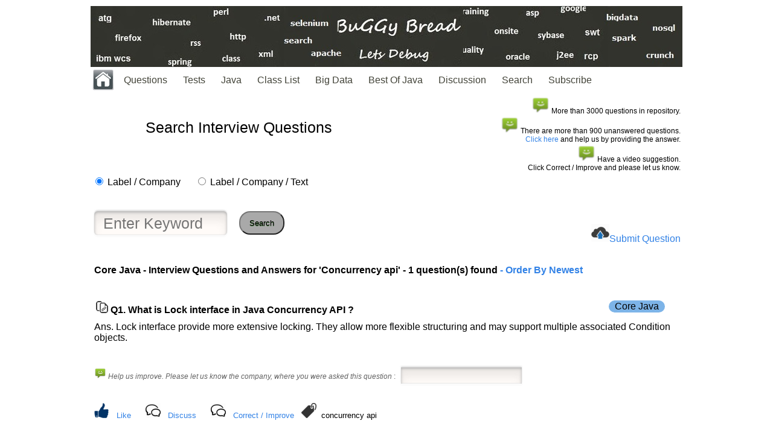

--- FILE ---
content_type: text/html; charset=UTF-8
request_url: https://javasearch.buggybread.com/InterviewQuestions/questionSearch.php?searchOption=label&keyword=Concurrency%20api
body_size: 8333
content:
<!DOCTYPE html>
<html>
<head>
    <div id="fb-root"></div>

<link rel="shortcut icon" type="image/png" href="https://javasearch.buggybread.com/favicon.jpeg"/>
<script src="https://ajax.googleapis.com/ajax/libs/jquery/1.12.0/jquery.min.js"></script>

<meta name="viewport" content="width=device-width, initial-scale=1.0"/>

<script>


var MIN_LENGTH = 2;

$( document ).ready(function() {
	$("#keyword").keyup(function() {
		var keyword = $("#keyword").val();
		if (keyword.length >= MIN_LENGTH) {
			$.get( "/InterviewQuestions/autocomplete.php", { keyword: keyword } )
			.done(function( data ) {
				$('#results').html('');
				var results = jQuery.parseJSON(data);
				$(results).each(function(key, value) {
					$('#results').append('<div class="item" style="cursor: pointer; cursor: hand;">' + value + '</div>');
				})

			    $('.item').click(function() {
			    	var text = $(this).html();
			    	$('#keyword').val(text);
			    	document.getElementById("mainForm").submit();
			    })

			});
		} else {
			$('#results').html('');
		}
	});

    $("#keyword").blur(function(){
    		$("#results").fadeOut(500);
    	})
        .focus(function() {		
    	    $("#results").show();
    	});

});

function submitReview(id) { 
        var formName="#reviewFormm"+id;
        
         
         $.ajax({
           type: "POST",
           url: "/Rating/submitElementReviewPost.php",
           data: $(formName).serialize(), // serializes the form's elements.
           success: function(data)
           {
               document.getElementById("feedback" + id).innerHTML = data; // show response from the php script.
           }
        });
        
        $(formName)[0].reset();
}

function submitVote2(id,value) { 
        //alert(value);
        if (window.XMLHttpRequest) {
            // code for IE7+, Firefox, Chrome, Opera, Safari
            xmlhttp = new XMLHttpRequest();
            xmlhttp1 = new XMLHttpRequest();
        } else {
            // code for IE6, IE5
            xmlhttp = new ActiveXObject("Microsoft.XMLHTTP");
            xmlhttp1 = new ActiveXObject("Microsoft.XMLHTTP");
        }
        
        xmlhttp.onreadystatechange = function() {
    		if (this.readyState == 4 && this.status == 200) {
      			var responseId = "response" + id;
      			document.getElementById(responseId).innerHTML = this.responseText;
      			
      			xmlhttp1.send();
      			
    		}
  	};
  	
  	xmlhttp1.onreadystatechange = function() {
    		if (this.readyState == 4 && this.status == 200) {
      			var voteId = "vote" + id;
      			document.getElementById(voteId).innerHTML = "Avg Rating: " + this.responseText;
    		}o
  	};
  	
  	
        
        xmlhttp.open("GET","/Rating/submitRating.php?elementId="+id+"&value="+value,true);
        xmlhttp.send();
        
        xmlhttp1.open("GET","/Rating/getRating.php?elementId="+id,true);
    
}

function displayReviewForm(id) {
	var reviewFormElement = "reviewForm" + id;
        
	document.getElementById(reviewFormElement).style = "display:block;background:#D3D3D3;";
	
	

} 

function hideReviewForm(id) {
	var reviewFormElement = "reviewForm" + id;
        
	document.getElementById(reviewFormElement).style = "display:none;background:#D3D3D3;"
} 


function displayReviews(elementId) { 

        if (window.XMLHttpRequest) {
            // code for IE7+, Firefox, Chrome, Opera, Safari
            xmlhttp = new XMLHttpRequest();
        } else {
            // code for IE6, IE5
            xmlhttp = new ActiveXObject("Microsoft.XMLHTTP");
        }
        
        xmlhttp.onreadystatechange = function() {
    		if (this.readyState == 4 && this.status == 200) {
      			document.getElementById("reviews" + elementId).innerHTML = this.responseText;
    		}
  	};
        
        xmlhttp.open("GET","/Rating/getReviews.php?elementId="+elementId);
        xmlhttp.send();
         
        
        
        //document.getElementById("reviews" + id).innerHTML = "";
    
    
}

function submitVote(id) { 
        
        if (window.XMLHttpRequest) {
            // code for IE7+, Firefox, Chrome, Opera, Safari
            xmlhttp = new XMLHttpRequest();
        } else {
            // code for IE6, IE5
            xmlhttp = new ActiveXObject("Microsoft.XMLHTTP");
        }
        
        xmlhttp.open("GET","/InterviewQuestions/submitVote.php?id="+id,true);
        xmlhttp.send();
        
        var voteId = "vote" + id;
        
        
        document.getElementById(voteId).innerHTML = "<img width='80' src='/InterviewQuestions/thanks.png'></img>";
    
}

function showTestResult(id) { 

         
        document.getElementById(id + "-1").style = "visibility: true";
        document.getElementById(id + "-2").style = "visibility: true";
        document.getElementById(id + "-3").style = "visibility: true";
        document.getElementById(id + "-4").style = "visibility: true";
    
}

function showTest(id,count) { 

        for (i = 1; i <= count; i++) { 
           tableId = "testTable" + id + "-" + i;
           //alert(tableId);
           document.getElementById(tableId).style = "visibility: true";
        } 
        document.getElementById(id + "a").style = "visibility: hidden"; 
        
       
    
}


function showFeedbackInput(id) { 

        var elementId = "feedbackInput" + id;
         
        document.getElementById(elementId).style = "visibility: true";
    
}

function submitFeedback(id) { 

        var feedbackElement = "feedbackInputValue" + id;
        
        var value = document.getElementById(feedbackElement).value;
        
        var feedbackType = document.getElementById("feedbackType" + id).value;
        
        if (window.XMLHttpRequest) {
            // code for IE7+, Firefox, Chrome, Opera, Safari
            xmlhttp = new XMLHttpRequest();
        } else {
            // code for IE6, IE5
            xmlhttp = new ActiveXObject("Microsoft.XMLHTTP");
        }
        
        var params = "id="+id+"&value="+value+"&type="+feedbackType;
        
        xmlhttp.open("POST","/InterviewQuestions/submitFeedback.php",true);
        xmlhttp.setRequestHeader('Content-type', 'application/x-www-form-urlencoded');
        xmlhttp.send(params);
         
        document.getElementById("feedback" + id).innerHTML = "<img width='80' src='/InterviewQuestions/thanks.png'></img>";
        
        document.getElementById("feedbackInput" + id).innerHTML = "";
    
    
}

function submitFeedbackAnswer(id) { 


        var feedbackElement = "feedbackInputValueAnswer" + id;
        
        var value = document.getElementById(feedbackElement).value;
        
        var feedbackType = "NewAnswer";
        
   

        if (window.XMLHttpRequest) {
            // code for IE7+, Firefox, Chrome, Opera, Safari
            xmlhttp = new XMLHttpRequest();
        } else {
            // code for IE6, IE5
            xmlhttp = new ActiveXObject("Microsoft.XMLHTTP");
        }
        
        var params = "id="+id+"&value="+value+"&type="+feedbackType;
        
        xmlhttp.open("POST","/InterviewQuestions/submitFeedback.php",true);
        xmlhttp.setRequestHeader('Content-type', 'application/x-www-form-urlencoded');
        xmlhttp.send(params);
         
        document.getElementById("feedbackInputAnswer" + id).innerHTML = "<br><br><img width='80' src='/InterviewQuestions/thanks.png'></img>&nbsp;This will be updated after review";
        
        //document.getElementById("feedbackInputAnswer" + id).innerHTML = "";
    
    
}


</script>
<script>

function submitAndThanks(){

	var id = document.getElementById('buttonSelected').value;
	
	var company = document.getElementById('inputText').value;

	if(company == ''){
		return;
	}
	

        if (window.XMLHttpRequest) {
            // code for IE7+, Firefox, Chrome, Opera, Safari
            xmlhttp = new XMLHttpRequest();
            
        } else {
            // code for IE6, IE5
            xmlhttp = new ActiveXObject("Microsoft.XMLHTTP");
          
        }
        
        xmlhttp.onreadystatechange = function() {
    		if (this.readyState == 4 && this.status == 200) {
      			//var responseId = "response" + id;
      			//document.getElementById(responseId).innerHTML = this.responseText;
      			
      			//xmlhttp1.send();
      			
    		}
  	};

       var params = "id="+id+"&type=company&value="+company;

    xmlhttp.open("POST","/InterviewQuestions/submitFeedback.php",true);
    xmlhttp.setRequestHeader('Content-type', 'application/x-www-form-urlencoded');
       
    xmlhttp.send(params);
        
        localStorage.setItem("countVisit",1); 
        
	document.getElementById("myForm").innerHTML = "<h2><center><img src='https://javasearch.buggybread.com/InterviewQuestions/thanks.png' width='100'></center></h2>";
}

function submitInterviewFeedback() {     
      
        
        if (window.XMLHttpRequest) {
            // code for IE7+, Firefox, Chrome, Opera, Safari
            xmlhttp = new XMLHttpRequest();
        } else {
            // code for IE6, IE5
            xmlhttp = new ActiveXObject("Microsoft.XMLHTTP");
        }
        
        xmlhttp.onreadystatechange = function() {
    		if (this.readyState == 4 && this.status == 200) {
      			
      			document.getElementById("thanksMessage").innerHTML = "<img width='80' src='/InterviewQuestions/thanks.png'></img>";
      			document.getElementById("feedbackFormForm").reset();
      			//document.getElementById("feedback" + id).innerHTML = this.responseText;
    		}
  	};
	var feedback = document.getElementById("feedbackValue").value;
	var companyName = document.getElementById("companyName").value;

	if(feedback.trim() == ""){
		alert("Please provide the feedback. We appreciate your help in this.");
		return;
	} 

	if(companyName.trim() == ""){
		alert("Please provide company name. We appreciate your help in this.");	
		return;
	}
 
	var totalFeedback = companyName + "          " + feedback;     

    var params = "id=0&type=interview&value="+totalFeedback;

    xmlhttp.open("POST","/InterviewQuestions/submitFeedback.php",true);
    xmlhttp.setRequestHeader('Content-type', 'application/x-www-form-urlencoded');
       
    xmlhttp.send(params);

      
         
        localStorage.setItem("countVisit",1); 
        
        //document.getElementById("feedbackInput" + id).innerHTML = ""; 
}

function submitInterviewFeedback2() {     
      
        
        if (window.XMLHttpRequest) {
            // code for IE7+, Firefox, Chrome, Opera, Safari
            xmlhttp = new XMLHttpRequest();
        } else {
            // code for IE6, IE5
            xmlhttp = new ActiveXObject("Microsoft.XMLHTTP");
        }
        
        xmlhttp.onreadystatechange = function() {
    		if (this.readyState == 4 && this.status == 200) {
      			
      			closeNav();
      			//document.getElementById("feedback2" + id).innerHTML = this.responseText;
    		}
  	};
	var feedback = document.getElementById("feedbackValue2").value;
	var companyName = document.getElementById("companyName2").value;
	if(feedback.trim() == ""){
		alert("Please provide the feedback. We appreciate your help in this.");
		return;
	} 

	if(companyName.trim() == ""){
		alert("Please provide company name. We appreciate your help in this.");	
		return;
	}

	var totalFeedback = companyName + "          " + feedback; 
	
	var params = "id=0&type=interview&value="+totalFeedback;

        xmlhttp.open("POST","/InterviewQuestions/submitFeedback.php",true);
        xmlhttp.setRequestHeader('Content-type', 'application/x-www-form-urlencoded');
       
        xmlhttp.send(params);
         
        localStorage.setItem("countVisit",1); 
        
        
        //document.getElementById("feedbackInput" + id).innerHTML = ""; 
}

function submitAndThanks2(id){
    


	var inputTextId = 'inputText' + id;
	var messageSpanId = 'inputTextSpan' + id;	

	var company = document.getElementById(inputTextId).value;

	if(company == ''){
		return;
	}
	

        if (window.XMLHttpRequest) {
            // code for IE7+, Firefox, Chrome, Opera, Safari
            xmlhttp = new XMLHttpRequest();
            
        } else {
            // code for IE6, IE5
            xmlhttp = new ActiveXObject("Microsoft.XMLHTTP");
          
        }
        
        xmlhttp.onreadystatechange = function() {
    		if (this.readyState == 4 && this.status == 200) {
      			//var responseId = "response" + id;
      			document.getElementById(messageSpanId).innerHTML = "<img src='https://javasearch.buggybread.com/InterviewQuestions/thanks.png' width='100'>";
      			
      			//xmlhttp1.send();
      			
    		}
  	};

    var params = "id="+id+"&type=company&value="+company;
vi
    xmlhttp.open("POST","/InterviewQuestions/submitFeedback.php",true);
    xmlhttp.setRequestHeader('Content-type', 'application/x-www-form-urlencoded');
       
    xmlhttp.send(params);

      
        
        localStorage.setItem("countVisit",1); 
        
	//document.getElementById("myForm").innerHTML = "<h2><center><img src='https://javasearch.buggybread.com/InterviewQuestions/thanks.png' width='100'></center></h2>";
}

function submitAndThanks2Enter(id){
    

	var keycode = event.keyCode || event.which;
    	if(keycode != '13') {
        	return;   
    	}

	var inputTextId = 'inputText' + id;
	var messageSpanId = 'inputTextSpan' + id;	

	var company = document.getElementById(inputTextId).value;

	if(company == ''){
		return;
	}
	

        if (window.XMLHttpRequest) {
            // code for IE7+, Firefox, Chrome, Opera, Safari
            xmlhttp = new XMLHttpRequest();
            
        } else {
            // code for IE6, IE5
            xmlhttp = new ActiveXObject("Microsoft.XMLHTTP");
          
        }
        
        xmlhttp.onreadystatechange = function() {
    		if (this.readyState == 4 && this.status == 200) {
      			//var responseId = "response" + id;
      			document.getElementById(messageSpanId).innerHTML = "<img src='https://javasearch.buggybread.com/InterviewQuestions/thanks.png' width='100'>";
      			
      			//xmlhttp1.send();
      			
    		}
  	};

       var params = "id="+id+"&type=company&value="+company;

    xmlhttp.open("POST","/InterviewQuestions/submitFeedback.php",true);
    xmlhttp.setRequestHeader('Content-type', 'application/x-www-form-urlencoded');
       
    xmlhttp.send(params);
        
        localStorage.setItem("countVisit",1); 
        
}

</script>

<title>Core Java - Interview Questions and Answers for 'Concurrency api' | Search Interview Question - javasearch.buggybread.com</title><meta name="description" content="Core Java - Interview Questions and Answers for 'Concurrency api' | Search Interview Question - javasearch.buggybread.com"><meta name="keywords" content="Interview Questions, Interview Questions and Answers, Coding Interview Questions, Advanced Java Interview Questions, Search Java Interview Questions,Core Java - Interview Questions and Answers for 'Concurrency api' | Search Interview Question - javasearch.buggybread.com"><meta http-equiv="content-type" content="text/html; charset=utf-8" >
<meta name="viewport" content="width=device-width, initial-scale=1.0">

<style type="text/css">
body {
  background-color: white;
}

body, h1, p {
  font-family: "Verdana","Helvetica Neue", "Segoe UI", Segoe, Helvetica, Arial, "Lucida Grande", sans-serif;
  font-weight: normal;
  margin: 0;
  padding: 0;
  //text-align: center;
}

.container {
align: center;
  margin-left:  auto;
  margin-right:  auto;
  margin-top: 10px;
  max-width: 980px;
  padding-right: 15px;
  padding-left: 15px;
}

.row:before, .row:after {
  display: table;
  content: " ";
}

.code {
  font-family: 'Lucida Sans Typewriter', 'Lucida Console', monaco, 'Bitstream Vera Sans Mono', monospace;
}

h1 {
  font-size: 25px;
  font-weight: 300;
  margin: 0 0 20px 0;
}

.lead {
  font-size: 21px;
  font-weight: 200;
  margin-bottom: 20px;
}

p {
  margin: 0 0 10px;
}

a {
  color: #3282e6;
  text-decoration: none;
 
}

a.btnplayit:link, a.btnplayit:visited {
    color: black;
    background-color: #7DB4E8;
    padding: 1px 10px 2px 10px;
    text-decoration: bold;
     border: 0px solid;
    border-radius: 25px;
}


input[type="search"]{
 width:220;
 height:60;
 padding:5px;
 border-radius:6px;
 border:none;
 color:#939393;
 font-size: 25px;
 font-weight:500;
 background-color:#fffbf8;
}

.searchbox{
 background-color:#fffbf8;
 padding:13px;

 margin:100px auto;
 -webkit-box-sizing:border-box;
 -moz-box-sizing:border-box;
 box-sizing:border-box;
 border-radius:6px;
 box-shadow: 
 0 2px 4px 0 rgba(72, 72, 72, 0.83),
 0 10px 15px 0 rgba(126, 126, 126, 0.12),
 0 -2px 6px 1px rgba(199, 199, 199, 0.55) inset, 
 0 2px 4px 2px rgba(255, 255, 255, 0.83) inset;
}

.wrapword{
white-space: -moz-pre-wrap !important;  /* Mozilla, since 1999 */
white-space: -webkit-pre-wrap; /*Chrome & Safari */ 
white-space: -pre-wrap;      /* Opera 4-6 */
white-space: -o-pre-wrap;    /* Opera 7 */
white-space: pre-wrap;       /* css-3 */
word-wrap: break-word;       /* Internet Explorer 5.5+ */
word-break: break-all;
white-space: normal;
}

.row0{
 background:white;
}
.row1{
 background:grey;
}

#gradient{
 width:0;
 height:50px;
 margin:0 auto;
 border-radius:100%;
 -webkit-box-shadow: 0 50px 200px 150px rgba(255, 255, 255, 0.93);
 -moz-box-shadow: 0 50px 200px 150px rgba(255, 255, 255, 0.93);
 box-shadow: 0 50px 200px 150px rgba(255, 255, 255, 0.93);
}
.searchbox{
 background-color:#fffbf8;
 padding:13px;
 width:\px;
 margin:100px auto;
 -webkit-box-sizing:border-box;
 -moz-box-sizing:border-box;
 box-sizing:border-box;
 border-radius:6px;
 -webkit-box-shadow:
 0 2px 4px 0 rgba(72, 72, 72, 0.83),
 0 10px 15px 0 rgba(126, 126, 126, 0.12),
 0 -2px 6px 1px rgba(199, 199, 199, 0.55) inset, 
 0 2px 4px 2px rgba(255, 255, 255, 0.83) inset;
 -moz-box-shadow: 
 0 2px 4px 0 rgba(72, 72, 72, 0.83),
 0 10px 15px 0 rgba(126, 126, 126, 0.12),
 0 -2px 6px 1px rgba(199, 199, 199, 0.55) inset, 
 0 2px 4px 2px rgba(255, 255, 255, 0.83) inset;
 box-shadow: 
 0 2px 4px 0 rgba(72, 72, 72, 0.83),
 0 10px 15px 0 rgba(126, 126, 126, 0.12),
 0 -2px 6px 1px rgba(199, 199, 199, 0.55) inset, 
 0 2px 4px 2px rgba(255, 255, 255, 0.83) inset;
}

input[type="search"]{
 width:220px;
 height:40px;
 padding-left:15px;
 border-radius:6px;
 border:none;
 color:#939393;
 font-weight:500;
 background-color:#fffbf8;
 -webkit-box-shadow:
 0 -2px 2px 0 rgba(199, 199, 199, 0.55),
 0 1px 1px 0 #fff,
 0 2px 2px 1px #fafafa,
 0 2px 4px 0 #b2b2b2 inset,
 0 -1px 1px 0 #f2f2f2 inset,
 0 15px 15px 0 rgba(41, 41, 41, 0.09) inset;
 -moz-box-shadow: 
 0 -2px 2px 0 rgba(199, 199, 199, 0.55),
 0 1px 1px 0 #fff,
 0 2px 2px 1px #fafafa,
 0 2px 4px 0 #b2b2b2 inset,
 0 -1px 1px 0 #f2f2f2 inset,
 0 15px 15px 0 rgba(41, 41, 41, 0.09) inset;
 box-shadow:
 0 -2px 2px 0 rgba(199, 199, 199, 0.55),
 0 1px 1px 0 #fff,
 0 2px 2px 1px #fafafa,
 0 2px 4px 0 #b2b2b2 inset,
 0 -1px 1px 0 #f2f2f2 inset,
 0 15px 15px 0 rgba(41, 41, 41, 0.09) inset;
}

input[type="text"]{
 
 padding-left:5px;
 border-radius:0px;
 border:none;
 font-weight:500;
 
 -webkit-box-shadow:
 0 -2px 2px 0 rgba(199, 199, 199, 0.55),
 0 1px 1px 0 #fff,
 0 2px 2px 1px #fafafa,
 0 2px 4px 0 #b2b2b2 inset,
 0 -1px 1px 0 #f2f2f2 inset,
 0 15px 15px 0 rgba(41, 41, 41, 0.09) inset;
 -moz-box-shadow: 
 0 -2px 2px 0 rgba(199, 199, 199, 0.55),
 0 1px 1px 0 #fff,
 0 2px 2px 1px #fafafa,
 0 2px 4px 0 #b2b2b2 inset,
 0 -1px 1px 0 #f2f2f2 inset,
 0 15px 15px 0 rgba(41, 41, 41, 0.09) inset;
 box-shadow:
 0 -2px 2px 0 rgba(199, 199, 199, 0.55),
 0 1px 1px 0 #fff,
 0 2px 2px 1px #fafafa,
 0 2px 4px 0 #b2b2b2 inset,
 0 -1px 1px 0 #f2f2f2 inset,
 0 15px 15px 0 rgba(41, 41, 41, 0.09) inset;
}

textarea{

 padding-left:5px;
 border-radius:0px;
 border:none;
 font-weight:500;
 -webkit-box-shadow:
 0 -2px 2px 0 rgba(199, 199, 199, 0.55),
 0 1px 1px 0 #fff,
 0 2px 2px 1px #fafafa,
 0 2px 4px 0 #b2b2b2 inset,
 0 -1px 1px 0 #f2f2f2 inset,
 0 15px 15px 0 rgba(41, 41, 41, 0.09) inset;
 -moz-box-shadow: 
 0 -2px 2px 0 rgba(199, 199, 199, 0.55),
 0 1px 1px 0 #fff,
 0 2px 2px 1px #fafafa,
 0 2px 4px 0 #b2b2b2 inset,
 0 -1px 1px 0 #f2f2f2 inset,
 0 15px 15px 0 rgba(41, 41, 41, 0.09) inset;
 box-shadow:
 0 -2px 2px 0 rgba(199, 199, 199, 0.55),
 0 1px 1px 0 #fff,
 0 2px 2px 1px #fafafa,
 0 2px 4px 0 #b2b2b2 inset,
 0 -1px 1px 0 #f2f2f2 inset,
 0 15px 15px 0 rgba(41, 41, 41, 0.09) inset;
}

.myButton {
	background-color:#A9A9A9;
	-moz-border-radius:18px;
	-webkit-border-radius:18px;
	border-radius:18px;
	display:inline-block;
	cursor:pointer;
	color:black;
	font-family:Arial;
	//font-size:17px;
	padding:10px 15px;
	text-decoration:none;
	text-shadow:0px 1px 0px #2f6627;
}

input[type="button"]{
	background-color:#A9A9A9;
	-moz-border-radius:18px;
	-webkit-border-radius:18px;
	border-radius:18px;
	display:inline-block;
	cursor:pointer;
	color:black;
	font-family:Arial;
	font-size:14px;
	padding:5px 5px;
	text-decoration:none;
	text-shadow:0px 1px 0px #2f6627;
}

        table { table-layout: fixed; }

#results {




overflow:auto;




 width:500;
 height:60;
 padding:0px;
 border-radius:0px;
 
 color:#4e4e4e;
 font-size: 14px;
 font-weight:500;
 background-color:#fffbf8;
}

#results .item {
	padding: 3px;
	font-family: Helvetica;
	border-bottom: 1px solid #c0c0c0;
}

#results .item:last-child {
	border-bottom: 0px;
}

#results .item:hover {
	background-color: #f2f2f2;
	cursor: pointer;
}


.a2a_kit{
	max-height: 1px;
         height: 100%;
}

</style>

<style>

.inputCompany{
 width:500;
 height:60;
 padding:5px;
 border-radius:6px;
 color:#939393;
 font-size: 25px;
 font-weight:500;
 background-color:#fffbf8;
}

.inputCompany2{
 width:500;
 height:30;
 padding:5px;
 border-radius:6px;
 color:#939393;
 font-size: 15px;
 font-weight:500;
 background-color:#fffbf8;
}

.buttonQuestions {
    background-color: #DCDCDC; /* Green */
    border: none;
    color: black;
    padding: 5px 5px;
    text-align: center;
    text-decoration: none;
    display: inline-block;
    font-size: 14px;
    margin: 1px 0px;
    cursor: pointer;
}



</style>

<style>
/*-------MBT Floating Sharing Widget------------*/
#floatdiv {
position:fixed;
bottom:2%;
margin-left:82%;
z-index:10;
float:right;
padding-bottom:1px;
}
#mbtsidebar {
        background:#fff;
        border-top:1px solid #ddd;
        border-left:1px solid #ddd;
        border-bottom:1px solid #ddd;
        border-radius:5px;
       -moz-border-radius:5px;
       -webkit-border-radius:5px;
        padding-left:5px;
        
        margin:0 0 0 5px;
}

#floatdiv1 {
position:fixed;
bottom:2%;
margin-left:0%;
z-index:10;
float:left;
padding-bottom:1px;
}
#mbtsidebar1 {
        background:#fff;
        border-top:1px solid #ddd;
        border-left:1px solid #ddd;
        border-bottom:1px solid #ddd;
        border-radius:5px;
       -moz-border-radius:5px;
       -webkit-border-radius:5px;
        padding-left:5px;
        
        margin:0 0 0 5px;
}


</style>

</head>

<body>


<div class="container text-center" id="error">
<a href="http://www.buggybread.com"><img src="../123.png" align="center" width="100%" alt="Javasearch.buggybread.com"></a>

<style>


.menu ul {
    list-style-type: none;
    margin: 0;
    padding: 0;
    overflow: hidden;
    background-color: #white;
    overflow: hidden;
    //color: #0000FF;
}

.menu li {
    float: left;
    //background-color: #a9acb2;
    margin: 1px;
    display: list-item;
    text-align: -webkit-match-parent;
}

.menu li a, .dropbtn {
    display: inline-block;
    color: #424338;
    text-align: center;
    padding: 12px 12px 12px 12px;
    text-decoration: none;
}

.menu li a:hover, .dropdown:hover .dropbtn {
    background-color: #424338;
    color: white;
}

.menu li.dropdown {
    display: inline-block;
}

.dropdown-content {
    display: none;
    position: absolute;
    background-color: #f9f9f9;
    
    box-shadow: 0px 8px 16px 0px rgba(0,0,0,0.2);
}

.dropdown-content a {
    color: #424338;
    padding: 12px 16px;
    text-decoration: none;
    display: block;
    text-align: left;
}

.dropdown-content a:hover {background-color: #f1f1f1}

.dropdown:hover .dropdown-content {
    display: block;
}


.star-rating {
  font-size: 0;
  white-space: nowrap;
  display: inline-block;
  width: 100px;
  height: 20px;
  overflow: hidden;
  position: relative;
  background: url('[data-uri]');
  background-size: contain;
}
.star-rating i {
  opacity: 0;
  position: absolute;
  left: 0;
  top: 0;
  height: 100%;
  width: 20%;
  z-index: 1;
  background: url('[data-uri]');
  background-size: contain;
}
.star-rating input {
  -moz-appearance: none;
  -webkit-appearance: none;
  opacity: 0;
  display: inline-block;
  width: 20%;
  height: 100%;
  margin: 0;
  padding: 0;
  z-index: 2;
  position: relative;
}
.star-rating input:hover + i,
.star-rating input:checked + i {
  opacity: 1;
}
.star-rating i ~ i {
  width: 40%;
}
.star-rating i ~ i ~ i {
  width: 60%;
}
.star-rating i ~ i ~ i ~ i {
  width: 80%;
}
.star-rating i ~ i ~ i ~ i ~ i {
  width: 100%;
}
.choice {
  position: fixed;
  top: 0;
  left: 0;
  right: 0;
  text-align: center;
  padding: 20px;
  display: block;
}

cl
</style>

<div class='menu'><ul><li ><a href='http://www.buggybread.com/2017/04/index.html' class='dropbtn' style='padding: 0px 0px 0px 0px;'><img src='/images/home.jpg' align='center' width='40'></a></li><li class='dropdown'><a href='#' class='dropbtn'>Questions</a><div class='dropdown-content'><a href='https://javasearch.buggybread.com/InterviewQuestions/questionSearch.php'>Search</a><a href='https://javasearch.buggybread.com/InterviewQuestions/javaQuestionsByCompanyIndex.php'>List By Company</a><a href='https://javasearch.buggybread.com/InterviewQuestions/javaQuestionsByTopic.php'>List By Topic</a><a href='http://www.buggybread.com/2014/05/interview-questions-and-answers.html'>Legacy</a></div></li><li class='dropdown'><a href='http://www.buggybread.com/2013/09/java-online-practice-tests.html'>Tests</a><div class='dropdown-content'><a href='https://javasearch.buggybread.com/OnlineTest/javaTest.php'>Repository</a><a href='http://www.buggybread.com/2013/09/java-online-practice-tests.html'>DashBoard</a></div></li><li class='dropdown'><a href='http://www.buggybread.com/2015/01/java-index.html'>Java</a><div class='dropdown-content'><a href='http://www.buggybread.com/search/label/java8'>Java 8</a><a href='http://www.buggybread.com/search/label/java7'>Java 7</a><a href='http://www.buggybread.com/2014/04/65-java-j2ee-abbreviations.html'>Java Abbreviations</a><a href='http://www.buggybread.com/search/label/ocjp'>OCJP / SCJP</a></div></li><li class='dropdown'><a href=''>Class List</a><div class='dropdown-content'><a href='http://www.buggybread.com/2015/03/java-8-classes-and-interfaces.html'>New in Java 8</a><a href='http://www.buggybread.com/2015/03/java-list-of-exception-classes.html'>Java Exceptions</a><a href='http://www.buggybread.com/2015/03/spring-framework-list-of-exceptions.html'>Spring Exceptions</a><a href='http://www.buggybread.com/2015/03/java-list-of-enums-available-with-jdk.html'>Java Enums</a><a href='http://www.buggybread.com/2015/03/java-javalang-lambda-classes-and.html'>Java 8 Lambda</a><a href='http://www.buggybread.com/2015/03/java-8-javatime-classes-and-interfaces.html'>Java 8 java.time</a></div></li><li><a href='http://www.buggybread.com/search/label/bigdata'>Big Data</a></li><li><a href='https://javasearch.buggybread.com/BestOfJava/bestOfJava.php?subCategoryId=1'>Best Of Java</a></li><li><a href='http://www.buggybread.com/2013/12/discussion-forum-websphere-commerce.html'>Discussion</a></li><li><a href='https://javasearch.buggybread.com'>Search</a></li><li><a href='http://feedburner.google.com/fb/a/mailverify?uri=blogspot/EMBFSf&loc=en_US%22%20rel=%22ddsubmenu3' rel='nofollow'>Subscribe</a></li></ul></div>




<table width='100%'><tr><td><br><h1 align='center' valign='middle'>Search Interview Questions</h1><br></td><td align='right' style='font-size:12px;text-align:right;'><img width='30' src='/InterviewQuestions/message.png'>&nbsp;More than 3000 questions in repository.<br><img width='30' src='/InterviewQuestions/message.png'>&nbsp;There are more than 900 unanswered questions. <br><a href='/InterviewQuestions/questionSearch.php?searchOption=unanswered'>Click here</a> and help us by providing the answer.<br><img width='30' src='/InterviewQuestions/message.png'>&nbsp;Have a video suggestion. <br> Click Correct / Improve and please let us know.<br></td></tr></table>
<input type="hidden" id="buttonSelected" value="0" />

</table>


 

<table border="0" width="100%"><tr><td colspan='2'>
<form name="mainForm" id="mainForm" action="/InterviewQuestions/questionSearch.php" method="GET">
<input type="radio" name="searchOption" value="label" checked> Label / Company &nbsp;&nbsp;&nbsp;&nbsp;
  <input type="radio" name="searchOption" value="text"> Label / Company / Text<br><br>
  </td></tr><tr><tr><td><table border="0"><tr valign="top"><td>
 <input type="search" placeholder="Enter Keyword" name="keyword" id="keyword" value="" />
 <div id="results">
	
</div>
</td><td>&nbsp;&nbsp;&nbsp;
 <button type="submit" value="search" class="myButton">Search</button>
</td></tr></table>


</form>
</td>

<td style='text-align:right;text-valign:middle;'><br><br><div id='submitText' class='submitText'><img width='30' src='/InterviewQuestions/upload.png'><a href='https://javasearch.buggybread.com/InterviewQuestions/submitInterviewQuestion.php'>Submit Question</a></div></td></tr></table>


 
  <div class="row">
    <div class="col-md-12">
      <div class="main-icon text-success"><span class="uxicon uxicon-clock-refresh"></span></div>
      
    

    <br>    
      <table border="0" align="left" cellspacing="5" width="100%"><tr><td>
      <table>
</td></tr></table></td></tr><tr><td><b>Core Java - Interview Questions and Answers for 'Concurrency api' - 1 question(s) found<a href='https://javasearch.buggybread.com/InterviewQuestions/questionSearch.php?searchOption=latest&keyword=Concurrency api'> - Order By Newest</a></b></td></tr><tr><td><br></td></tr><tr><td style='text-align:center;'></td></tr><tr><td><table width='100%'><tr><td><a href='https://javasearch.buggybread.com/InterviewQuestions/questionSearch.php?searchOption=question&keyword=3584'><img width='20' src='/InterviewQuestions/copy-link-icon.png'></a>&nbsp;<b>Q1. <span id='3584q'>What is Lock interface in Java Concurrency API ?</span></b></td><SUB><td width='12%' valign='top'><a class='w3-btn btnplayit' href='https://javasearch.buggybread.com/InterviewQuestions/questionSearch.php?searchOption=label&keyword=Core Java'>Core Java</a></td></SUB></tr></table></b></td></tr><tr><td><span id='3584a'>Ans. Lock interface provide more extensive locking. They allow more flexible structuring and may support multiple associated Condition objects.</span></td></tr><tr><td></td></tr><tr><td><br></td></tr><tr><td style='font-size: 12px;color:#636363'><img width='20' src='/InterviewQuestions/message.png'>&nbsp;<i>Help us improve. Please let us know the company, where you were asked this question </i> :&nbsp;&nbsp;&nbsp;<span id='inputTextSpan3584'><input type='text' id='inputText3584' class='inputCompany2' onBlur='javascript:submitAndThanks2(3584);' onKeyPress='javascript:submitAndThanks2Enter(3584);'><span></td></tr><tr><td><br></td></tr><tr><td><sub><span id='vote3584'><img width='25' height='25' src='/InterviewQuestions/up.ico' onClick='javascript:submitVote(3584);' style='cursor: pointer; cursor: hand;'>&nbsp;&nbsp;&nbsp;<a style='cursor: pointer; cursor: hand;' onClick='javascript:submitVote(3584);'>Like</a></span>&nbsp;&nbsp;&nbsp;&nbsp;&nbsp;&nbsp;<span id='feedback13584'><img width='25' height='25' src='/InterviewQuestions/feedback.png' style='cursor: pointer; cursor: hand;'>&nbsp;&nbsp;&nbsp;<a href='https://javasearch.buggybread.com/InterviewQuestions/questionSearch.php?searchOption=question&disqus&keyword=3584'>Discuss</a></span>&nbsp;&nbsp;&nbsp;&nbsp;&nbsp;&nbsp;<span id='feedback3584'><img width='25' height='25' src='/InterviewQuestions/feedback.png' style='cursor: pointer; cursor: hand;'>&nbsp;&nbsp;&nbsp;<a onClick='javascript:showFeedbackInput(3584);' style='cursor: pointer; cursor: hand;'3584'>Correct / Improve</a></span>&nbsp;&nbsp;&nbsp;<img width='25' height='25' src='/InterviewQuestions/tag.png'>&nbsp;&nbspconcurrency api<span id='feedbackInput3584' style='visibility: hidden;'><table><tr><td><br></td></tr><tr><td><select id='feedbackType3584'><option value='correction' selected='selected'>Correction</option><option value='duplicate'>Duplicate of Another Question</option><option value='company'>Company where this question was Asked</option><option value='suggestion'>Suggestion</option></select></td></tr><tr><td><textarea id='feedbackInputValue3584' cols='80'></textarea><a onClick='javascript:submitFeedback(3584);' style='cursor: pointer; cursor: hand;'></td><td><input type='button' value='submit' onClick='javascript:submitFeedback(3584);'></input></a></td></tr></table></span></sub></td></tr><tr><td><br></td></tr><tr><td><hr></td></tr><tr><td><img width='20' src='/images/link.png'><b>Related Questions</b></td></tr><tr><td><hr width='100%' style='border-top: dotted 1px;' /></td></tr><tr><td><img width='10' src='/images/dot.png'>&nbsp;<a href='https://javasearch.buggybread.com/InterviewQuestions/questionSearch.php?searchOption=question&keyword=32'> Explain multithreading in Java ?</a></td></tr><tr><td><img width='10' src='/images/dot.png'>&nbsp;<a href='https://javasearch.buggybread.com/InterviewQuestions/questionSearch.php?searchOption=question&keyword=124'> What is a Deadlock ?</a></td></tr><tr><td><img width='10' src='/images/dot.png'>&nbsp;<a href='https://javasearch.buggybread.com/InterviewQuestions/questionSearch.php?searchOption=question&keyword=428'> What is a ConcurrentHashMap ?</a></td></tr><tr><td><img width='10' src='/images/dot.png'>&nbsp;<a href='https://javasearch.buggybread.com/InterviewQuestions/questionSearch.php?searchOption=question&keyword=233'> What is race condition ?</a></td></tr><tr><td><img width='10' src='/images/dot.png'>&nbsp;<a href='https://javasearch.buggybread.com/InterviewQuestions/questionSearch.php?searchOption=question&keyword=597'> What is ConcurrentModificationException ?</a></td></tr><tr><td><img width='10' src='/images/dot.png'>&nbsp;<a href='https://javasearch.buggybread.com/InterviewQuestions/questionSearch.php?searchOption=question&keyword=697'> What is the use of runnable interface if we can always create a new thread using Thread class ?</a></td></tr><tr><td><img width='10' src='/images/dot.png'>&nbsp;<a href='https://javasearch.buggybread.com/InterviewQuestions/questionSearch.php?searchOption=question&keyword=2865'>If you need to consume messages from the queue faster, which approach will you recommend - batching or concurrency ?</a></td></tr><tr><td><img width='10' src='/images/dot.png'>&nbsp;<a href='https://javasearch.buggybread.com/InterviewQuestions/questionSearch.php?searchOption=question&keyword=4504'>What is concurrent interface ?</a></td></tr><tr><td><img width='10' src='/images/dot.png'>&nbsp;<a href='https://javasearch.buggybread.com/InterviewQuestions/questionSearch.php?searchOption=question&keyword=249'> When you will synchronize a piece of your code?</a></td></tr><tr><td><img width='10' src='/images/dot.png'>&nbsp;<a href='https://javasearch.buggybread.com/InterviewQuestions/questionSearch.php?searchOption=question&keyword=926'>What is the use of Synchronized block ?</a></td></tr><tr><td><br></td></tr><tr><td><hr></td></tr><tr><td style='text-align:center;'></td></tr><tr><td><hr width='100%'/></td></tr>
</table>

  </div>
  </div>
  
<style>
body {
    margin: 0;
    font-family: 'Verdana', sans-serif;
}

.overlay {
    height: 100%;
    width: 0;
    position: fixed;
    z-index: 1;
    top: 0;
    left: 0;
    background-color: rgb(0,0,0);
    background-color: rgba(0,0,0, 0.9);
    overflow-x: hidden;
    transition: 0.5s;
}

.overlay-content {
    position: relative;
    top: 25%;
    width: 100%;
    text-align: center;
    margin-top: 30px;
}

.overlay a {
    padding: 8px;
    text-decoration: none;
    font-size: 36px;
    color: #818181;
    display: block;
    transition: 0.3s;
}

.overlay a:hover, .overlay a:focus {
    color: #f1f1f1;
}

.overlay .closebtn {
    position: absolute;
    top: 20px;
    right: 45px;
    font-size: 60px;
}

@media screen and (max-height: 450px) {
  .overlay a {font-size: 20px}
  .overlay .closebtn {
    font-size: 40px;
    top: 15px;
    right: 35px;
  }
}
</style>
<div id="myNav" class="overlay">
  <!-- <a href="javascript:void(0)" class="closebtn" onclick="closeNav()">&times;</a> -->
  <div class="overlay-content">

	<table width='100%' border='0'>
	<tr><td colspan='2' style='font-size:12px;background-color:#C0C0C0;'>
<span id='feedbackForm2'><form id='feedbackFormForm2'>
<h2><center>Help us and Others Improve. Please let us know the questions asked in any of your previous interview.</center></h2>
Any input from you will be highly appreciated and It will unlock the application for 10 more requests.<br><br>
<table border='0' width='100%'>
<tr><td>Company Name:<input type='text' id='companyName2' name='companyName2' size='50'></td></tr>
<tr><td>Questions Asked: <textarea id='feedbackValue2' cols='120' rows='10' name='feedbackValue2'></textarea></td></tr>
<tr><td><input type='hidden' name='id2' value='0'/><input type='hidden' name='type2' value='Interview'/></td></tr>
<tr><td><input type='button' value='Submit' class='myButton' onclick='javascript:submitInterviewFeedback2();'/>&nbsp;&nbsp;&nbsp;&nbsp;&nbsp;&nbsp;&nbsp;&nbsp;&nbsp;<span id='thanksMessage2'></span>
</tr>
<tr><td><br></td></tr>
</table></form></span>
</td></tr>

</table>
  </div>
</div>




<div id="disqusFocus"></div>

<script>
function openNav() {
    document.getElementById("myNav").style.width = "100%";
}

function closeNav() {
    document.getElementById("myNav").style.width = "0%";
}

if(localStorage.getItem("countVisit")){
	localStorage.setItem("countVisit", parseInt(localStorage.getItem("countVisit"))+1);
} else {
	localStorage.setItem("countVisit",1);
}

if(parseInt(localStorage.getItem("countVisit")) > 10 ){
   //openNav();
}
</script>



<script>
function init() {
var vidDefer = document.getElementsByTagName('iframe');
for (var i=0; i<vidDefer.length; i++) {
if(vidDefer[i].getAttribute('data-src')) {
vidDefer[i].setAttribute('src',vidDefer[i].getAttribute('data-src'));
} } }
//window.onload = init;
</script>
<script data-ad-client="ca-pub-7577010040237644" async src="https://pagead2.googlesyndication.com/pagead/js/adsbygoogle.js"></script>


</body>
</html>

--- FILE ---
content_type: text/html; charset=utf-8
request_url: https://www.google.com/recaptcha/api2/aframe
body_size: 257
content:
<!DOCTYPE HTML><html><head><meta http-equiv="content-type" content="text/html; charset=UTF-8"></head><body><script nonce="8Me5B3Yov2iuf7BFbRaYgQ">/** Anti-fraud and anti-abuse applications only. See google.com/recaptcha */ try{var clients={'sodar':'https://pagead2.googlesyndication.com/pagead/sodar?'};window.addEventListener("message",function(a){try{if(a.source===window.parent){var b=JSON.parse(a.data);var c=clients[b['id']];if(c){var d=document.createElement('img');d.src=c+b['params']+'&rc='+(localStorage.getItem("rc::a")?sessionStorage.getItem("rc::b"):"");window.document.body.appendChild(d);sessionStorage.setItem("rc::e",parseInt(sessionStorage.getItem("rc::e")||0)+1);localStorage.setItem("rc::h",'1769914167183');}}}catch(b){}});window.parent.postMessage("_grecaptcha_ready", "*");}catch(b){}</script></body></html>